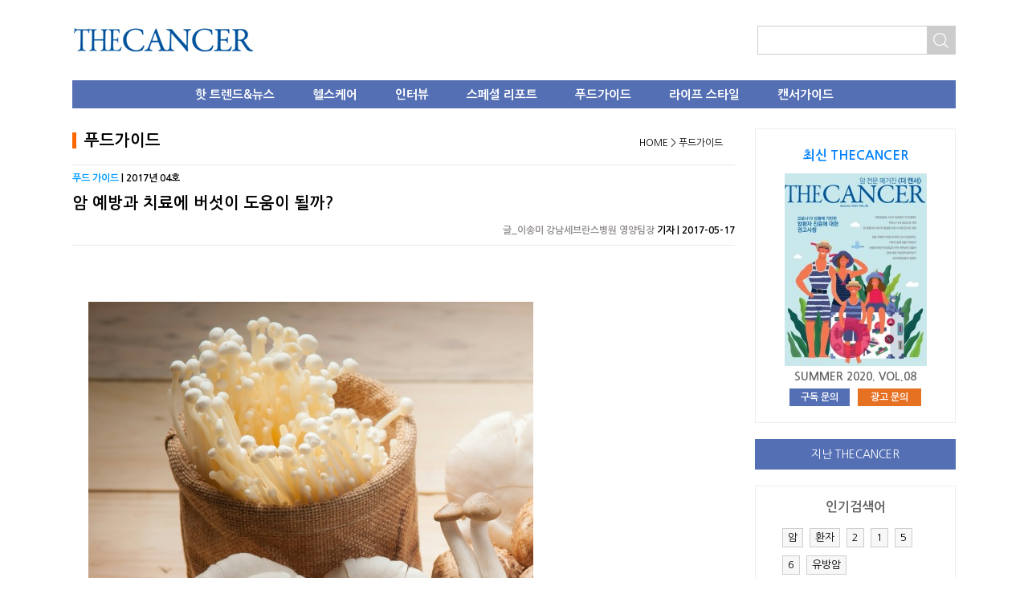

--- FILE ---
content_type: text/html; charset=utf-8
request_url: http://www.thecancer.co.kr/bbs/board.php?bo_table=food&wr_id=17&ckattempt=1
body_size: 7370
content:
<!doctype html>
<html lang="ko">
<head>
<meta charset="utf-8">
<meta http-equiv="imagetoolbar" content="no">
<meta http-equiv="X-UA-Compatible" content="IE=10,chrome=1">
<title>암 예방과 치료에 버섯이 도움이 될까? > 푸드가이드 | 더캔서</title>
<link rel="stylesheet" href="http://www.thecancer.co.kr/css/style.css">
<link rel="stylesheet" href="http://www.thecancer.co.kr/skin/board/news/style.css">
<link rel="stylesheet" href="http://www.thecancer.co.kr/skin/popular/basic/style.css">
<link rel="stylesheet" href="http://www.thecancer.co.kr/css/default.css">
<!--[if lte IE 8]>
<script src="http://www.thecancer.co.kr/js/html5.js"></script>
<![endif]-->
<script>
// 자바스크립트에서 사용하는 전역변수 선언
var g5_url       = "http://www.thecancer.co.kr";
var g5_bbs_url   = "http://www.thecancer.co.kr/bbs";
var g5_is_member = "";
var g5_is_admin  = "";
var g5_is_mobile = "";
var g5_bo_table  = "food";
var g5_sca       = "";
var g5_editor    = "smarteditor2";
var g5_cookie_domain = ".thecancer.co.kr";
</script>
<link rel="stylesheet" href="http://www.thecancer.co.kr/css/jquery.bxslider.css" type="text/css" />
<script src="http://www.thecancer.co.kr/js/jquery-1.8.3.min.js"></script>
<script src="http://www.thecancer.co.kr/js/jquery.bxslider.min.js"></script>
<script src="http://www.thecancer.co.kr/js/jquery.menu.js"></script>
<script src="http://www.thecancer.co.kr/js/common.js"></script>
<script src="http://www.thecancer.co.kr/js/wrest.js"></script>


</head>
<body>


<div id="head_logo">
	<div id="head_logo_left">
		<a href="http://www.thecancer.co.kr"><img src="http://www.thecancer.co.kr/images/logo.jpg" style="padding:18px 0;"/></a>
	</div>
	<div id="head_logo_right">
		<form name="fsearchbox" method="get" action="http://www.thecancer.co.kr/bbs/search.php" onsubmit="return fsearchbox_submit(this);">
		<input type="hidden" name="sfl" value="wr_subject||wr_content">
		<input type="hidden" name="sop" value="and">
		<label for="sch_stx" class="sound_only">검색어<strong class="sound_only"> 필수</strong></label>
		<input type="text" name="stx" id="sch_stx" maxlength="20">
		<input type="image" src="http://www.thecancer.co.kr/images/icon_sch.png"/>
		</form>

		<script>
		function fsearchbox_submit(f)
		{
			if (f.stx.value.length < 2) {
				alert("검색어는 두글자 이상 입력하십시오.");
				f.stx.select();
				f.stx.focus();
				return false;
			}

			// 검색에 많은 부하가 걸리는 경우 이 주석을 제거하세요.
			var cnt = 0;
			for (var i=0; i<f.stx.value.length; i++) {
				if (f.stx.value.charAt(i) == ' ')
					cnt++;
			}

			if (cnt > 1) {
				alert("빠른 검색을 위하여 검색어에 공백은 한개만 입력할 수 있습니다.");
				f.stx.select();
				f.stx.focus();
				return false;
			}

			return true;
		}
		</script>
	</div>
</div>

<div id="head_category">
	<a href="http://www.thecancer.co.kr/bbs/board.php?bo_table=news">핫 트렌드&뉴스</a>
	<a href="http://www.thecancer.co.kr/bbs/board.php?bo_table=health">헬스케어</a>
	<a href="http://www.thecancer.co.kr/bbs/board.php?bo_table=interview">인터뷰</a>
	<a href="http://www.thecancer.co.kr/bbs/board.php?bo_table=report">스페셜 리포트</a>
	<a href="http://www.thecancer.co.kr/bbs/board.php?bo_table=food">푸드가이드</a>
	<a href="http://www.thecancer.co.kr/bbs/board.php?bo_table=style">라이프 스타일</a>
	<a href="http://www.thecancer.co.kr/bbs/board.php?bo_table=guide" class="mg0">캔서가이드</a>
</div>

<div id="main_wrap">
	<div id="main_wrap_left">
<script src="http://www.thecancer.co.kr/js/viewimageresize.js"></script>

<div id ="sub_wrap">
	<span id="sub_title">푸드가이드</span>
	<span id="sub_location">HOME > 푸드가이드 </span>
</div>

<article id="bo_v" style="width:100%">
	<div style="margin-top:10px; font-size:12px;font-weight:bold;">
		<span style="color:#0099ff;">푸드 가이드</span> | 2017년 04호
	</div>
    <div style="margin:15px 0; font-size:20px; font-weight:bold;">
		암 예방과 치료에 버섯이 도움이 될까?    </div>
    <div style="margin:15px 0; font-size:14px; line-height:20px;">
		    </div>
	<div style="font-size:12px; text-align:right; padding:3px 0 12px 0; border-bottom:1px solid #e9e9e9; font-weight:bold;">
		<span style="color:#948f8f;">글_이송미 강남세브란스병원 영양팀장</span> 기자	| 2017-05-17	</div>

    <section id="bo_v_atc"  style="margin:50px 20px;">
        <h2 id="bo_v_atc_title">본문</h2>

        <!-- 본문 내용 시작 { -->
        <div id="bo_v_con">
			<strong>​</strong><p><img title="cbd7f777289afc5b9dc6ae5935b04a3c_1494986172_2177.jpg" src="http://www.thecancer.co.kr/data/editor/1705/cbd7f777289afc5b9dc6ae5935b04a3c_1494986172_2177.jpg" alt="cbd7f777289afc5b9dc6ae5935b04a3c_1494986" /> </p><p style="line-height:1.8;"><span style="font-family:'나눔바른고딕', NanumBarunGothic;font-size:12pt;">버섯은 엄격한 구분에 따르면 동물성도 식물성도 아닌 “Fungus( 버섯류)”로 구분되는데, 수세기 동안 전세계적으로 섭취되고 있는 채소의 일종이라 할 수 있다. 버섯은 고대 이집트 시절부터 장수 식품으로 여겨질 정도로 그 효능이 알려져 왔으며, 21세기인 오늘 날에도 일반적인 건강 증진뿐 아니라 현대인 건강을 가장 위협하는 암과 싸울 수 있는 약리 성분을 지닌 대표적인 식품으로 인식되면서 이의 효능을 입증하고자 많은 연구가 진행되고 있다.</span></p><p style="line-height:1.8;"><br /><span style="font-family:'나눔바른고딕', NanumBarunGothic;font-size:12pt;">과연 버섯의 어떤 성분이 암과 싸우기에 충분한 약리 성분일까? 버섯의 가장 대표되는 성분으로는 장쇄 다당류(Long-chain polysaccahrides 특히, alpha- and beta- glucan molecules)를 들 수 있는데 이는 우리 몸의 면역체계를 향상시키는 성분으로 알려져 있다. 자연적으로 존재하는 버섯의 성분으로는 버섯 단백질, 렉틴, 펩타이드, 락효소(Laccases) 등이 있는데 이들 역시 면역 기능 향상에 효과가 있음이 보고되었다. 또한 버섯에는 단백질, 섬유소, 비타민 C, 비타민 B 복합체 그리고 칼슘을 비롯한 무기질이 함유되어 있을 뿐 아니라 폴리 페놀, 셀리니움과 같은 항산 화성분을 지니고 있다. 특히 에르고티오네인(ergothioneine)이라는 항산화성분은 최근 “항산화의 대가”로 인정할 정도로 각광을 받고 있는데 그 이유는 황을 함유한 아미노산인 히스티딘이라는 성분이 함유되어 항산화 손상을 받은 DNA를 보호하는 역할 때문인 것으로 알려져 있다. 그 외에도 버섯에 함유된 에르고스테롤은 태양 광선에 의해 비타민 D2로 전환되면서 비타민 D의 섭취 효과를 지니고 있다.</span><span style="font-family:'나눔바른고딕', NanumBarunGothic;font-size:12pt;"> </span></p><p style="line-height:1.8;"><span style="font-family:'나눔바른고딕', NanumBarunGothic;font-size:12pt;">​</span></p><p style="line-height:1.8;"><span style="font-family:'나눔바른고딕', NanumBarunGothic;font-size:12pt;">버섯의 섭취가 많은 아시아에서 버섯과 암에 대한 많은 연구가 이루어졌는데 1,009명의 중국 암 환자를 대상으로 환자-대조군 연구를 시행한 결과 버섯의 섭취가 암의 위험과 반비례적인 관계라고 보고하였고 한국 암 환자를 대상으로 시행한 연구에서도 버섯류 섭취가 암 위험을 유의적으로 감소시킴이 보고되었다.</span></p><p style="line-height:1.8;"><br /><span style="font-family:'나눔바른고딕', NanumBarunGothic;font-size:12pt;">버섯의 종류별 연구 결과를 살펴 보면 다음과 같다.</span></p><p style="line-height:1.8;"><span style="font-family:'나눔바른고딕', NanumBarunGothic;font-size:12pt;">1) 양송이버섯(Agaricus bisporous)</span><br /><span style="font-family:'나눔바른고딕', NanumBarunGothic;font-size:12pt;">암의 화학예방적(chemopreventive) 특성을 가장 많이 지니고 있음이 보고되었 다. 즉 아로마테이즈 활성(aromatase activity)과 에스트로겐 생합성을 억제하고 ER+(에스트로겐 리셉터 포지티브)의 증식을 방해함으로써 특히 폐경 후 여성에서의 위험을 낮추는 효과가 있음을 보고하였다.</span></p><p style="line-height:1.8;"><span style="font-family:'나눔바른고딕', NanumBarunGothic;font-size:12pt;">​</span></p><p style="line-height:1.8;"><span style="font-family:'나눔바른고딕', NanumBarunGothic;font-size:12pt;">2) 잎새버섯 (Maitake mushroom, Grifola frondosa)</span><br /><span style="font-family:'나눔바른고딕', NanumBarunGothic;font-size:12pt;">실험실 연구에서 암 세포의 성장을 감소 시키고, 혈관생성을 저해하며 그리고 사멸을 유도하는 것으로 밝혀졌다. 그러나 2009년 폐경 후 암 생존자를 대상으로 한 연구에서는 추출물을 사용한 결과 면역력 향상과 함께 저하도 보고되어 기대가 못 미치기도 했다.</span></p><p style="line-height:1.8;"><span style="font-family:'나눔바른고딕', NanumBarunGothic;font-size:12pt;">​</span><br /><span style="font-family:'나눔바른고딕', NanumBarunGothic;font-size:12pt;">3) 표고버섯 (Shiitake mushroom, Lentinus edodes)</span><br /><span style="font-family:'나눔바른고딕', NanumBarunGothic;font-size:12pt;">가장 보편적으로 생으로 혹은 건조해서 먹는 종류로 유방암 유발 쥐에서 종양의 용량이 증가하는 것을 저해하는 것으로 알려 졌다.</span><br /><span style="font-family:'나눔바른고딕', NanumBarunGothic;font-size:12pt;">　</span><br /><span style="font-family:'나눔바른고딕', NanumBarunGothic;font-size:12pt;">4) 영지버섯 (Reishi mushroom, Ganoderma lucidum)</span><br /><span style="font-family:'나눔바른고딕', NanumBarunGothic;font-size:12pt;">유일하게 캡슐로 혹은 분말로 섭취하거나 차로 마시는데 이는 섭취 시 쓴맛이 강하기 때문이다. 암세포의 증식과, 유착, 혈관생성, 이동, 침투 등을 저해한다고 알려져 있다. 녹차와 함께 섭취 시 시너지 효과를 유도하여 호르몬 반응이 음성인(ER-/PR-) 환자에서 유착, 이동을 저해한다고 알려졌다.</span></p><p style="line-height:1.8;"><br /><span style="font-family:'나눔바른고딕', NanumBarunGothic;font-size:12pt;">그 외에서 2014년 Li 등이 시행한 메타 연구에 따르면 10개의 버섯과 암 위험 관련 연구를 분석한 결과 식사로 섭취한 버섯은 그 섭취량이 증가할수록 암 위험도는 낮아지는 반비례적 상관관계를 있음을 제시하였고, 특히 폐경 전 및 폐경 후 여성에서 버섯 섭취가 보호적 효과가 있음을 제시하기도 하였다. 하지만 아직은 버섯의 섭취가 암의 예방 및 치료에 도움이 된다는 확실한 결정을 내리기 에는 미흡하므로 더 많은 전향적 연구가 요구되는 실정이다.</span></p><p style="line-height:1.8;"><br /><span style="font-family:'나눔바른고딕', NanumBarunGothic;font-size:12pt;">결론적으로, 버섯은 암의 위험을 줄이고 치료에 결정적인 연구 결과는 부족한 실정이나 섭취 종류를 다양하게, 유해성분을 없애기 위해 가능한 익혀서 그리고 충분량(하루 1~2회 이상) 섭취하는 것을 권장한다.</span></p><p style="line-height:1.8;"><span style="font-family:'나눔바른고딕', NanumBarunGothic;font-size:12pt;">​</span></p><p style="line-height:1.8;"><span style="font-family:'나눔바른고딕', NanumBarunGothic;font-size:12pt;"><strong><span style="font-size:14pt;">버섯육개장</span></strong><br />[ 3인분 재료 ]<br />쇠고기, 양지 150g, 실파 50g, 팽이버섯 50g, 느타리버섯 50g, 부추 15g, 양파 1/4개 50g, 통마늘 2통 10g, 대파 흰부분 5cm 10g<br />[양념]<br />고춧가루 1큰술, 국간장 1큰술, 참기름 1큰술, 다진파 1큰술, 다진마늘 0.5큰술, 설탕 0.5작은술, 후추가루 약간<br />[영양정보]1인분 110kcal, 단백질 13g<br /><strong><span style="font-size:14pt;">만드는 법</span></strong> </span></p><p style="line-height:1.8;"><span style="font-family:'나눔바른고딕', NanumBarunGothic;font-size:12pt;">1 물 0.5L에 쇠고기(덩어리), 양파, 대파, 통마늘을 넣고 팔팔 끓인다.<br />2 실파는 깨끗이 씻어 5cm 길이로 썰고 끓는 물에 데쳐낸다.<br />3 느타리 버섯은 다듬은 후 끊는 물에 데쳐 먹기 좋게 찢는다.<br />4 부추는 깨끗이 씻어 5cm 길이로 썰어둔다.<br />5 쇠고기는 건져서 5cm 길이로 채썬다.<br />6 쇠고기, 실파, 느타리는 쇠고기 양념을 넣고 조물조물 버무려둔다.<br />7 육수에 양념해 둔 6과 부추, 팽이버섯을 넣고 한소끔 끓인 후 국간장(1큰술) 으로 간을 한다.<br />8 보기 좋게 담아낸다.​</span></p><p style="line-height:1.8;"><span style="font-family:'나눔바른고딕', NanumBarunGothic;font-size:12pt;">​</span></p><p style="line-height:1.8;"><span style="font-family:'나눔바른고딕', NanumBarunGothic;font-size:12pt;"><a href="http://www.thecancer.co.kr/bbs/view_image.php?fn=%2Fdata%2Feditor%2F1705%2Fcbd7f777289afc5b9dc6ae5935b04a3c_1494986385_4773.jpg" target="_blank" class="view_image"><img src="http://www.thecancer.co.kr/data/editor/1705/thumb-cbd7f777289afc5b9dc6ae5935b04a3c_1494986385_4773_600x556.jpg" alt="cbd7f777289afc5b9dc6ae5935b04a3c_1494986"/></a><br style="clear:both;" />​</span></p><p> </p>		</div>
                <!-- } 본문 내용 끝 -->

            </section>

    	
	<div style="font-size:14px; padding:40px 20px; text-align:right; font-weight:bold">
		대한암매거진 2017년 04월
	</div>
    <!-- 게시물 상단 버튼 시작 { -->
    <div id="bo_v_top" style="border-top:1px solid #e9e9e9">
                        <ul class="bo_v_nb">
            <li><a href="./board.php?bo_table=food&amp;wr_id=18" class="btn_b01">이전글</a></li>            <li><a href="./board.php?bo_table=food&amp;wr_id=16" class="btn_b01">다음글</a></li>        </ul>
        
        <ul class="bo_v_com">
                                                                        <li><a href="./board.php?bo_table=food&amp;page=" class="btn_b01">목록</a></li>
                                </ul>
            </div>
    <!-- } 게시물 상단 버튼 끝 -->

</article>
<!-- } 게시판 읽기 끝 -->

<script>

function board_move(href)
{
    window.open(href, "boardmove", "left=50, top=50, width=500, height=550, scrollbars=1");
}
</script>

<script>
$(function() {
    $("a.view_image").click(function() {
        window.open(this.href, "large_image", "location=yes,links=no,toolbar=no,top=10,left=10,width=10,height=10,resizable=yes,scrollbars=no,status=no");
        return false;
    });

    // 추천, 비추천
    $("#good_button, #nogood_button").click(function() {
        var $tx;
        if(this.id == "good_button")
            $tx = $("#bo_v_act_good");
        else
            $tx = $("#bo_v_act_nogood");

        excute_good(this.href, $(this), $tx);
        return false;
    });

    // 이미지 리사이즈
    $("#bo_v_atc").viewimageresize();
});

function excute_good(href, $el, $tx)
{
    $.post(
        href,
        { js: "on" },
        function(data) {
            if(data.error) {
                alert(data.error);
                return false;
            }

            if(data.count) {
                $el.find("strong").text(number_format(String(data.count)));
                if($tx.attr("id").search("nogood") > -1) {
                    $tx.text("이 글을 비추천하셨습니다.");
                    $tx.fadeIn(200).delay(2500).fadeOut(200);
                } else {
                    $tx.text("이 글을 추천하셨습니다.");
                    $tx.fadeIn(200).delay(2500).fadeOut(200);
                }
            }
        }, "json"
    );
}
</script>
<!-- } 게시글 읽기 끝 -->
	</div>
	<div id="main_wrap_right"><div>
		<style>
		.cover{font-size:16px; color:#666666; font-weight:bold; border:1px solid #eeeeee; padding:25px; text-align:center;}
		.cover_left{padding:5px 14px; background-color:#546FB4; color:#fff; font-size:12px; margin-right:6px; text-decoration:none;}
		.cover_right{padding:5px 16px; background-color:#e67122; color:#fff; font-size:12px; text-decoration:none;}
	</style>
			<div class="cover">
			<a href="http://www.thecancer.co.kr/bbs/board.php?bo_table=cover" style="font-weight:bold; color:#0080ff">최신 THECANCER</a>
			<div style="padding:15px 0 10px 0;">
				<a href="http://mail._domainkey.thecancer.co.kr/bbs/board.php?bo_table=cover&amp;wr_id=20" style="color:#666;">
					<img src="http://www.thecancer.co.kr/data/file/cover/thumb-237445427_3AD7cdUw_cb2940ea3e13f1c2a521af72bbf98612f24323c0_177x240.jpg" style="margin-bottom:5px;"/>
				</a>
				<br/>
				<a href="http://mail._domainkey.thecancer.co.kr/bbs/board.php?bo_table=cover&amp;wr_id=20" style="color:#666; font-size:14px;">
					SUMMER 2020. VOL.08				</a>
			</div>
			<a href="http://www.thecancer.co.kr/bbs/write.php?bo_table=inquire"><span class="cover_left">구독 문의</span></a>
			<a href="http://www.thecancer.co.kr/ad.php"><span class="cover_right">광고 문의</span></a>
		</div>
	</div>
<a href="http://www.thecancer.co.kr/bbs/board.php?bo_table=cover" style="text-decoration:none;">
<div style="margin-top:20px; padding:10px 0; text-align:center; font-size:14px; background-color:#546FB4; color:#ffffff;">
	지난 THECANCER
</div>
</a>
<div>
	<table width="100%" style="border:1px solid #eeeeee; padding:15px 30px; margin-top:20px;">
	<tr>
		<td valign="top"><p style="color:#666; font-size:16px; text-align:center; font-weight:bold; margin-bottom:15px;">인기검색어</p></td>
	</tr>
	<tr>
		<td>
						<div style="font-size:13px; padding:3px 6px; background-color:#f7f7f7; border:1px solid #cecece; margin:0 5px 10px 0; display:inline-block">
				<a href="http://www.thecancer.co.kr/bbs/search.php?sfl=wr_subject&amp;sop=and&amp;stx=%EC%95%94" style="text-decoration:none;">
					암				</a>
			</div>
						<div style="font-size:13px; padding:3px 6px; background-color:#f7f7f7; border:1px solid #cecece; margin:0 5px 10px 0; display:inline-block">
				<a href="http://www.thecancer.co.kr/bbs/search.php?sfl=wr_subject&amp;sop=and&amp;stx=%ED%99%98%EC%9E%90" style="text-decoration:none;">
					환자				</a>
			</div>
						<div style="font-size:13px; padding:3px 6px; background-color:#f7f7f7; border:1px solid #cecece; margin:0 5px 10px 0; display:inline-block">
				<a href="http://www.thecancer.co.kr/bbs/search.php?sfl=wr_subject&amp;sop=and&amp;stx=2" style="text-decoration:none;">
					2				</a>
			</div>
						<div style="font-size:13px; padding:3px 6px; background-color:#f7f7f7; border:1px solid #cecece; margin:0 5px 10px 0; display:inline-block">
				<a href="http://www.thecancer.co.kr/bbs/search.php?sfl=wr_subject&amp;sop=and&amp;stx=1" style="text-decoration:none;">
					1				</a>
			</div>
						<div style="font-size:13px; padding:3px 6px; background-color:#f7f7f7; border:1px solid #cecece; margin:0 5px 10px 0; display:inline-block">
				<a href="http://www.thecancer.co.kr/bbs/search.php?sfl=wr_subject&amp;sop=and&amp;stx=5" style="text-decoration:none;">
					5				</a>
			</div>
						<div style="font-size:13px; padding:3px 6px; background-color:#f7f7f7; border:1px solid #cecece; margin:0 5px 10px 0; display:inline-block">
				<a href="http://www.thecancer.co.kr/bbs/search.php?sfl=wr_subject&amp;sop=and&amp;stx=6" style="text-decoration:none;">
					6				</a>
			</div>
						<div style="font-size:13px; padding:3px 6px; background-color:#f7f7f7; border:1px solid #cecece; margin:0 5px 10px 0; display:inline-block">
				<a href="http://www.thecancer.co.kr/bbs/search.php?sfl=wr_subject&amp;sop=and&amp;stx=%EC%9C%A0%EB%B0%A9%EC%95%94" style="text-decoration:none;">
					유방암				</a>
			</div>
					</td>
	</tr>
</table></div>
<div style="margin-top:20px;">
			<style>
		.covers{width:230px; margin:0 10px; font-size:14px; color:#666666; font-weight:bold; padding:10px 0; text-align:left; border-bottom:1px solid #eeeeee;}
	</style>
	<div style=" padding:10px 8px; font-size:16px; color:#666; border:1px solid #eeeeee; border-bottom:0; margin-bottom:5px; font-weight:bold;">THE CANCER 최신 기사</div>
			<div class="covers">
			<span>1.</span>
			<a href="http://www.thecancer.co.kr/bbs/board.php?bo_table=news&amp;wr_id=70" style="color:#666;">
				시원한 해안도로를 달리는 거제…			</a>
		</div>
			<div class="covers">
			<span>2.</span>
			<a href="http://www.thecancer.co.kr/bbs/board.php?bo_table=food&amp;wr_id=28" style="color:#666;">
				쌀밥과 잡곡밥은 암 발생과 예…			</a>
		</div>
			<div class="covers">
			<span>3.</span>
			<a href="http://www.thecancer.co.kr/bbs/board.php?bo_table=food&amp;wr_id=27" style="color:#666;">
				쌀밥과 잡곡밥은 암 발생과 예…			</a>
		</div>
			<div class="covers">
			<span>4.</span>
			<a href="http://www.thecancer.co.kr/bbs/board.php?bo_table=food&amp;wr_id=26" style="color:#666;">
				쌀밥과 잡곡밥은 암 발생과 예…			</a>
		</div>
			<div class="covers">
			<span>5.</span>
			<a href="http://www.thecancer.co.kr/bbs/board.php?bo_table=news&amp;wr_id=69" style="color:#666;">
				당신이 무시할 수 없는 피부 …			</a>
		</div>
	</div>
<div style="background-color:#ccc; margin-top:20px; border:1px solid #cecece;">
	<a href="http://kcscancer.org" target="_blank"><img src="http://www.thecancer.co.kr/images/logo_kcscancer.jpg" width="248"/></a>
</div>
<div style="background-color:#ccc; margin-top:20px; border:1px solid #cecece;">
	<a href="http://www.thecancer.co.kr" target="_blank"><img src="http://www.thecancer.co.kr/images/logo_thecancer.jpg" width="248"/></a>
</div>
<!--div style="background-color:#ccc; margin-top:20px; border:1px solid #cecece;">
	<a href="http://www.damsoyu.com" target="_blank"><img src="http://www.thecancer.co.kr/images/logo_damsoyu.jpg" width="248"/></a>
</div-->
</div>
	<div style="clear:both;"></div>
</div>

<div id="foot_wrap">
	<div id="foot">
		<div id="foot_left">
			<a href="" class="foot_font1" style="margin-bottom:20px;">이용약관</a>
			<a href="" class="foot_font1">개인정보취급방침</a>
		</div>
		<div id="foot_right">
			<div style="margin-bottom:10px;">서울시 중구 충무로3가 49번지 엘크루 메트로시티 5층 510호 Tel.02-2263-5110 Fax. 02-2263-5118</div>
			<div style="margin-bottom:20px;">고유번호. 208-82-03664 대표자.노동영 E-mail.kcs@kcscancer.org</div>
			<div id="foot_copy">Copyright &copy;2016 사단법인 대한암협회 All Rights Reserved.</div>
		</div>
	</div>
</div>

<script>
$(function() {
    // 폰트 리사이즈 쿠키있으면 실행
    font_resize("container", get_cookie("ck_font_resize_rmv_class"), get_cookie("ck_font_resize_add_class"));
});
</script>



<!-- ie6,7에서 사이드뷰가 게시판 목록에서 아래 사이드뷰에 가려지는 현상 수정 -->
<!--[if lte IE 7]>
<script>
$(function() {
    var $sv_use = $(".sv_use");
    var count = $sv_use.length;

    $sv_use.each(function() {
        $(this).css("z-index", count);
        $(this).css("position", "relative");
        count = count - 1;
    });
});
</script>
<![endif]-->

</body>
</html>

<!-- 사용스킨 : news -->


--- FILE ---
content_type: text/css
request_url: http://www.thecancer.co.kr/css/style.css
body_size: 984
content:
@charset "utf-8";

.mg0{margin:0 !important;}

#head_wrap{width:1100px; margin:0 auto; padding:18px 0 10px 0; border-bottom:1px solid #cccccc; text-align:right;}
#head_wrap a{ font-size:12px; color:#666;}

#head_logo{width:1100px; margin:0 auto; height:100px;}
#head_logo_left{width:600px; height:100px; float:left;}
#head_logo_right{width:500px; float:left; text-align:right; padding:32px 0;}
#head_logo_right input[type=text]{border:1px solid #ccc; padding:0px 10px; height:34px; width:190px; font-size:12px; margin-right:-4px;}

#head_category{width:900px; padding:0 100px; margin:0 auto; height:35px; background-color:#546FB4; text-align:center;}
#head_category a{font-size:14.9px; color:#ffffff; line-height:35px; font-weight:bold; margin-right:44px;}

#main_wrap{width:1100px; margin:0 auto;}
#main_wrap_left{width:825px; float:left;}
#main_wrap_right{width:250px; min-height:250px; padding-top:25px; padding-left:25px; float:left;}

#main_slider{margin-top:30px; margin-bottom:30px; width:825px; height:345px; background-color:#ccc;}
#main_left{width:825px; margin-right:25px; float:left;}

#sub_wrap{padding:30px 15px 40px 0; border-bottom:1px solid #e9e9e9;}
#sub_title{font-size:20px; font-weight:bold; float:left; border-left:5px solid #ff6600; padding-left:10px;}
#sub_location{font-size:12px; float:right; padding:6px 0;}

.left_title1{width:135px; margin-right:10px; border-top:6px solid #546fb6; float:left;}
.left_title1_font{font-size:30px; font-weight:bold; color:#666; text-align:right;}
.left_title1_line{width:45px; border-bottom:2px solid #ff9900; float:right; margin-top:10px;}
.left_content1{width:625px; border-top:1px solid #ccc; float:left; margin-bottom:10px;}

.left_img1{margin:15px 15px 15px 0; float:left; width:200px;}
.right_content1{float:left; width:285px; margin-bottom:15px;}
.right_content2{clear:both; font-size:16px; color:#666666; font-weight:bold; margin-top:18px;}
.main1_title{font-size:24px; font-weight:bold; color:#666666;  margin:10px 0 16px 0;}
.main1_content{font-size:14px; color:#666666; line-height:19.5px;}
.bottom_img{padding:0; float:left; margin:25px 25px 25px 0; width:180px; border:1px solid #9e9e9e; }
.bottom_img p{padding:15px 9px; width:160px; font-size:14px; height:32px;}

.left_box{border-top:3px solid #546fb6; clear:both;}
.left_box_cont1{float:left; width:500px; margin-right:24px; margin-top:25px; margin-bottom:25px; padding-right:25px; border-right:1px solid #cecece;}
.left_box_cont2{float:left; width:275px; margin-top:25px;}
.left_box_cont3{float:left; width:825px; margin-top:25px;}
.left_title2{width:145px; margin-right:10px; float:left;}
.left_title2_font{font-size:20px; font-weight:bold; color:#666; text-align:right;}
.left_content2{width:500px; padding-right:25px; margin-right:25px; float:left; margin-bottom:10px;}

.left_content3{width:200px; float:left; margin:25px 0 15px 25px; padding:0 25px 10px 0; border-right:1px solid #cecece;}
.left_title3_font{font-size:18px; font-weight:bold; color:#fff; text-align:left; padding-bottom:5px;}
.left_content3_cont{padding-top:10px; font-size:14px; color:#e3e3e3;}

#foot_wrap{background-color:#ececec}
#foot{width:1100px; margin:0 auto; padding-top:40px; height:118px;}
#foot_left{width:300px; float:left;}
#foot_right{width:800px; float:left; font-size:14px; color:#666666;}
.foot_font1{font-size:14px; font-weight:bold; color:#666666 !important; display:block;}
#foot_copy{font-size:14px; color:#999999;}


--- FILE ---
content_type: text/css
request_url: http://www.thecancer.co.kr/skin/popular/basic/style.css
body_size: 471
content:
@charset "utf-8";
/* SIR 지운아빠 */

/* 인기검색어 */
#popular {border-bottom:1px dotted #dde4e9}
#popular div {margin:0 auto;width:970px;zoom:1}
#popular div:after {display:block;visibility:hidden;clear:both;content:""}
#popular h2 {float:left;padding:10px 45px 10px 0}
#popular ul {float:left;margin:0;padding:0;list-style:none}
#popular li {float:left}
#popular a {display:inline-block;padding:10px;text-decoration:none}
#popular a:focus, #popular a:hover {}